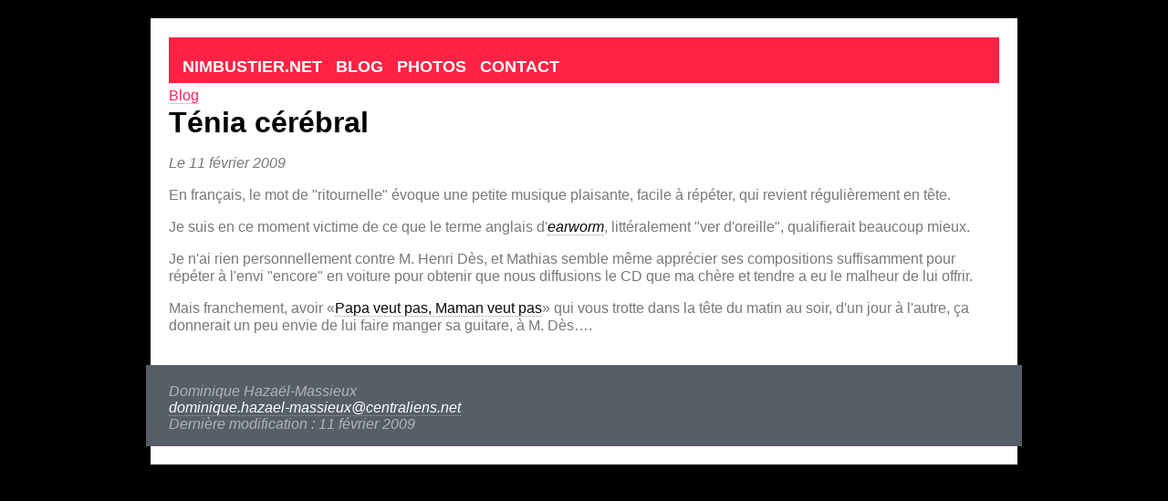

--- FILE ---
content_type: text/html; charset=utf-8
request_url: https://www.nimbustier.net/blogs/2009/02/tenia-cerebral.html
body_size: 1273
content:
<!DOCTYPE html>
<html lang="fr">
<head>
<meta name="viewport" content="width=device-width">
<meta name="theme-color" content="#F24">
<title>Ténia cérébral </title>
<!--
Design by Free CSS Templates
http://www.freecsstemplates.org
Released for free under a Creative Commons Attribution 2.5 License

Name       : Long Beach
Description: A two-column, fixed-width design with dark color scheme.
Version    : 1.0
Released   : 20081210

-->
<link rel="stylesheet" type="text/css" href="/scripts/style-longbeach.css">


<link rel="shortcut icon" type="image/png" href="/images/n-n-ico.png">
<meta http-equiv="content-type" content="text/html;charset=utf-8">
<link rel="start" href="/" title="Page d'accueil">

<link rel="help" href="/aide.html" title="Quelques conseils sur l'utilisation de ce site">

<link rel="contents" href="/plan.html" title="Plan du site">


<meta name="Author" content="Dominique Hazael-Massieux">


</head>
<body>
<div id="wrapper">
	<nav id="menu">
		<ul>
			<li><a href='/'>Nimbustier.net</a></li>
                        <li><a href='/blogs/'>Blog</a></li>
                        <li><a href='/photos/'>Photos</a></li>
                        <li><a href='/contact.html'>Contact</a></li>
		</ul>
	</nav>
	<!-- end #menu -->
	<main id="page">
		<div id="content" class="nonav">
		  <nav class='bc'>
		    <a href="/blogs/index.html">Blog</a>
</nav>

<h1 id="titre">Ténia cérébral</h1>


<p class="date">Le <time datetime="2009-02-11T08:39:00.000Z">11 février 2009</time></p>


<p>En français, le mot de "ritournelle" évoque une petite musique plaisante, facile à répéter, qui revient régulièrement en tête.</p>
<p>Je suis en ce moment victime de ce que le terme anglais d'<a href="http://en.wikipedia.org/wiki/Earworm"><em lang="en">earworm</em></a>, littéralement "ver d'oreille", qualifierait beaucoup mieux.</p>
<p>Je n'ai rien personnellement contre M. Henri Dès, et Mathias semble même apprécier ses compositions suffisamment pour répéter à l'envi "encore" en voiture pour obtenir que nous diffusions le CD que ma chère et tendre a eu le malheur de lui offrir.</p>
<p>Mais franchement, avoir <q><a href="http://www.paroles-chansons-enfants.com/chansons-henri-des-2373.html">Papa veut pas, Maman veut pas</a></q> qui vous trotte dans la tête du matin au soir, d'un jour à l'autre, ça donnerait un peu envie de lui faire manger sa guitare, à M. Dès&hellip;.</p>



		</div>
		<!-- end #content -->
		<div style="clear: both;"> </div>
	</main>
	<!-- end #page -->
<div id="footer">
<address>Dominique Hazaël-Massieux<br><a href="mailto:dominique.hazael-massieux@centraliens.net">dominique.hazael-massieux@centraliens.net</a><br>Dernière modification : 11 février 2009
</address>
</div>
<!-- end #footer -->
</div>

</body>
</html>
